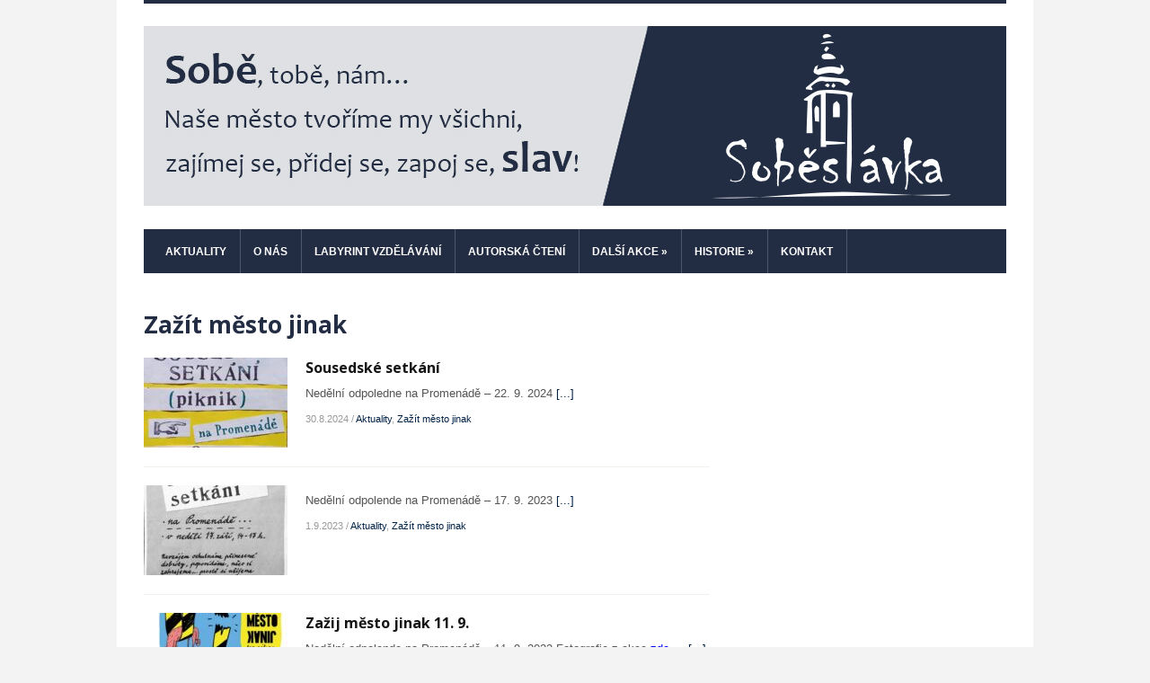

--- FILE ---
content_type: text/html; charset=UTF-8
request_url: http://sobeslavka.cz/kategorie/zazit-mesto-jinak/
body_size: 6219
content:
<!DOCTYPE html>
<html lang="cs-CZ" prefix="og: http://ogp.me/ns# fb: http://ogp.me/ns/fb#">
	<head>
		<meta charset="UTF-8" />
		<meta name="viewport" content="width=device-width, initial-scale=1.0" />
		<link rel="profile" href="http://gmpg.org/xfn/11" />
		<link rel="pingback" href="http://sobeslavka.cz/xmlrpc.php" />
		<!--[if lt IE 9]>
		<script src="http://sobeslavka.cz/wp-content/themes/lectura-lite/js/html5.js" type="text/javascript"></script>
		<![endif]-->
	<title>Zažít město jinak &#8211; Soběslávka</title>
<link rel='dns-prefetch' href='//fonts.googleapis.com' />
<link rel='dns-prefetch' href='//s.w.org' />
<link rel="alternate" type="application/rss+xml" title="Soběslávka &raquo; RSS zdroj" href="http://sobeslavka.cz/feed/" />
<link rel="alternate" type="application/rss+xml" title="Soběslávka &raquo; RSS komentářů" href="http://sobeslavka.cz/comments/feed/" />
<link rel="alternate" type="application/rss+xml" title="Soběslávka &raquo; RSS pro rubriku Zažít město jinak" href="http://sobeslavka.cz/kategorie/zazit-mesto-jinak/feed/" />
		<script type="text/javascript">
			window._wpemojiSettings = {"baseUrl":"https:\/\/s.w.org\/images\/core\/emoji\/11\/72x72\/","ext":".png","svgUrl":"https:\/\/s.w.org\/images\/core\/emoji\/11\/svg\/","svgExt":".svg","source":{"concatemoji":"http:\/\/sobeslavka.cz\/wp-includes\/js\/wp-emoji-release.min.js?ver=4.9.28"}};
			!function(e,a,t){var n,r,o,i=a.createElement("canvas"),p=i.getContext&&i.getContext("2d");function s(e,t){var a=String.fromCharCode;p.clearRect(0,0,i.width,i.height),p.fillText(a.apply(this,e),0,0);e=i.toDataURL();return p.clearRect(0,0,i.width,i.height),p.fillText(a.apply(this,t),0,0),e===i.toDataURL()}function c(e){var t=a.createElement("script");t.src=e,t.defer=t.type="text/javascript",a.getElementsByTagName("head")[0].appendChild(t)}for(o=Array("flag","emoji"),t.supports={everything:!0,everythingExceptFlag:!0},r=0;r<o.length;r++)t.supports[o[r]]=function(e){if(!p||!p.fillText)return!1;switch(p.textBaseline="top",p.font="600 32px Arial",e){case"flag":return s([55356,56826,55356,56819],[55356,56826,8203,55356,56819])?!1:!s([55356,57332,56128,56423,56128,56418,56128,56421,56128,56430,56128,56423,56128,56447],[55356,57332,8203,56128,56423,8203,56128,56418,8203,56128,56421,8203,56128,56430,8203,56128,56423,8203,56128,56447]);case"emoji":return!s([55358,56760,9792,65039],[55358,56760,8203,9792,65039])}return!1}(o[r]),t.supports.everything=t.supports.everything&&t.supports[o[r]],"flag"!==o[r]&&(t.supports.everythingExceptFlag=t.supports.everythingExceptFlag&&t.supports[o[r]]);t.supports.everythingExceptFlag=t.supports.everythingExceptFlag&&!t.supports.flag,t.DOMReady=!1,t.readyCallback=function(){t.DOMReady=!0},t.supports.everything||(n=function(){t.readyCallback()},a.addEventListener?(a.addEventListener("DOMContentLoaded",n,!1),e.addEventListener("load",n,!1)):(e.attachEvent("onload",n),a.attachEvent("onreadystatechange",function(){"complete"===a.readyState&&t.readyCallback()})),(n=t.source||{}).concatemoji?c(n.concatemoji):n.wpemoji&&n.twemoji&&(c(n.twemoji),c(n.wpemoji)))}(window,document,window._wpemojiSettings);
		</script>
		<style type="text/css">
img.wp-smiley,
img.emoji {
	display: inline !important;
	border: none !important;
	box-shadow: none !important;
	height: 1em !important;
	width: 1em !important;
	margin: 0 .07em !important;
	vertical-align: -0.1em !important;
	background: none !important;
	padding: 0 !important;
}
</style>
<link rel='stylesheet' id='ai1ec_style-css'  href='//sobeslavka.cz/wp-content/plugins/all-in-one-event-calendar/cache/14490093_ai1ec_parsed_css.css?ver=2.5.15' type='text/css' media='all' />
<link rel='stylesheet' id='pc_google_analytics-frontend-css'  href='http://sobeslavka.cz/wp-content/plugins/pc-google-analytics/assets/css/frontend.css?ver=1.0.0' type='text/css' media='all' />
<link rel='stylesheet' id='wp-polls-css'  href='http://sobeslavka.cz/wp-content/plugins/wp-polls/polls-css.css?ver=2.73.1' type='text/css' media='all' />
<style id='wp-polls-inline-css' type='text/css'>
.wp-polls .pollbar {
	margin: 1px;
	font-size: 6px;
	line-height: 8px;
	height: 8px;
	background-image: url('http://sobeslavka.cz/wp-content/plugins/wp-polls/images/default/pollbg.gif');
	border: 1px solid #c8c8c8;
}

</style>
<link rel='stylesheet' id='lectura_lite-style-css'  href='http://sobeslavka.cz/wp-content/themes/lectura-lite/style.css?ver=2015-08-01' type='text/css' media='all' />
<link rel='stylesheet' id='lectura_lite-webfonts-css'  href='//fonts.googleapis.com/css?family=Open+Sans%3A400%2C600%2C700&#038;ver=4.9.28' type='text/css' media='all' />
<link rel='stylesheet' id='simple-social-icons-font-css'  href='http://sobeslavka.cz/wp-content/plugins/simple-social-icons/css/style.css?ver=3.0.1' type='text/css' media='all' />
<script type='text/javascript' src='http://sobeslavka.cz/wp-includes/js/jquery/jquery.js?ver=1.12.4'></script>
<script type='text/javascript' src='http://sobeslavka.cz/wp-includes/js/jquery/jquery-migrate.min.js?ver=1.4.1'></script>
<script type='text/javascript' src='http://sobeslavka.cz/wp-content/plugins/pc-google-analytics/assets/js/frontend.min.js?ver=1.0.0'></script>
<script type='text/javascript' src='http://sobeslavka.cz/wp-content/themes/lectura-lite/js/superfish.js'></script>
<script type='text/javascript' src='http://sobeslavka.cz/wp-content/themes/lectura-lite/js/init.js'></script>
<script type='text/javascript' src='http://sobeslavka.cz/wp-content/themes/lectura-lite/js/jquery.flexslider.js'></script>
<script type='text/javascript' src='http://sobeslavka.cz/wp-content/plugins/simple-social-icons/svgxuse.js?ver=1.1.21'></script>
<link rel='https://api.w.org/' href='http://sobeslavka.cz/wp-json/' />
<link rel="EditURI" type="application/rsd+xml" title="RSD" href="http://sobeslavka.cz/xmlrpc.php?rsd" />
<link rel="wlwmanifest" type="application/wlwmanifest+xml" href="http://sobeslavka.cz/wp-includes/wlwmanifest.xml" /> 
<meta name="generator" content="WordPress 4.9.28" />
	<script>
		(function(i,s,o,g,r,a,m){i['GoogleAnalyticsObject']=r;i[r]=i[r]||function(){
		(i[r].q=i[r].q||[]).push(arguments)},i[r].l=1*new Date();a=s.createElement(o),
		m=s.getElementsByTagName(o)[0];a.async=1;a.src=g;m.parentNode.insertBefore(a,m)
		})(window,document,'script','//www.google-analytics.com/analytics.js','ga');
		
		ga('create', 'UA-86420346-1', 'auto');
		ga('send', 'pageview');
		
		</script>
<style type="text/css">a { color: #002247; } </style>
<!-- Dynamic Widgets by QURL - http://www.qurl.nl //-->
<link rel="icon" href="http://sobeslavka.cz/wp-content/uploads/2016/09/cropped-SOBESLAVKA_LOGO-32x32.png" sizes="32x32" />
<link rel="icon" href="http://sobeslavka.cz/wp-content/uploads/2016/09/cropped-SOBESLAVKA_LOGO-192x192.png" sizes="192x192" />
<link rel="apple-touch-icon-precomposed" href="http://sobeslavka.cz/wp-content/uploads/2016/09/cropped-SOBESLAVKA_LOGO-180x180.png" />
<meta name="msapplication-TileImage" content="http://sobeslavka.cz/wp-content/uploads/2016/09/cropped-SOBESLAVKA_LOGO-270x270.png" />

<!-- START - Open Graph for Facebook, Google+ and Twitter Card Tags 2.2.4.1 -->
 <!-- Facebook Open Graph -->
  <meta property="og:locale" content="cs_CZ"/>
  <meta property="og:site_name" content="Soběslávka"/>
  <meta property="og:title" content="Zažít město jinak"/>
  <meta property="og:url" content="http://sobeslavka.cz/kategorie/zazit-mesto-jinak/"/>
  <meta property="og:type" content="article"/>
  <meta property="og:description" content="Zažít město jinak"/>
  <meta property="article:publisher" content="https://www.facebook.com/sobeslavka/"/>
 <!-- Google+ / Schema.org -->
  <meta itemprop="name" content="Zažít město jinak"/>
  <meta itemprop="headline" content="Zažít město jinak"/>
  <meta itemprop="description" content="Zažít město jinak"/>
  <!--<meta itemprop="publisher" content="Soběslávka"/>--> <!-- To solve: The attribute publisher.itemtype has an invalid value -->
 <!-- Twitter Cards -->
  <meta name="twitter:title" content="Zažít město jinak"/>
  <meta name="twitter:url" content="http://sobeslavka.cz/kategorie/zazit-mesto-jinak/"/>
  <meta name="twitter:description" content="Zažít město jinak"/>
  <meta name="twitter:card" content="summary_large_image"/>
 <!-- SEO -->
 <!-- Misc. tags -->
 <!-- is_category -->
<!-- END - Open Graph for Facebook, Google+ and Twitter Card Tags 2.2.4.1 -->
	
</head>

<body class="archive category category-zazit-mesto-jinak category-23">

<div id="container">

	<div class="wrapper wrapper-main">
	
		<header role="banner">
		
			<div class="wrapper wrapper-header">
			
				<div id="logo">
										<a href="http://sobeslavka.cz/" title="">
						<img src="http://sobeslavka.cz/wp-content/uploads/2016/08/sobeslavka-web-horni-obrazek.jpg" alt="Soběslávka" class="logo-img" />
					</a>
									</div><!-- end #logo -->

								
				<div class="cleaner">&nbsp;</div>
				
			</div><!-- .wrapper .wrapper-header -->
		
			<div class="wrapper wrapper-menu">

				<nav id="menu-main">

					<a class="btn_menu" id="toggle-main" href="#"></a>

					<ul id="menu-main-menu" class="navbar-nav dropdown sf-menu clearfix"><li id="menu-item-90" class="menu-item menu-item-type-custom menu-item-object-custom menu-item-home menu-item-90"><a href="http://sobeslavka.cz/">Aktuality</a></li>
<li id="menu-item-23" class="menu-item menu-item-type-post_type menu-item-object-page menu-item-23"><a href="http://sobeslavka.cz/kdo-jsme/">O  nás</a></li>
<li id="menu-item-2266" class="menu-item menu-item-type-post_type menu-item-object-page menu-item-2266"><a href="http://sobeslavka.cz/labyrint-vzdelavani/">Labyrint vzdělávání</a></li>
<li id="menu-item-1862" class="menu-item menu-item-type-taxonomy menu-item-object-category menu-item-1862"><a href="http://sobeslavka.cz/kategorie/vino-et-verbum/">Autorská čtení</a></li>
<li id="menu-item-2264" class="menu-item menu-item-type-custom menu-item-object-custom current-menu-ancestor current-menu-parent menu-item-has-children menu-item-2264"><a href="#">Další akce</a>
<ul class="sub-menu">
	<li id="menu-item-2459" class="menu-item menu-item-type-taxonomy menu-item-object-category menu-item-2459"><a href="http://sobeslavka.cz/kategorie/http-sobeslavka-cz-kategorie-filmovyklub/">Filmový klub</a></li>
	<li id="menu-item-2265" class="menu-item menu-item-type-taxonomy menu-item-object-category menu-item-2265"><a href="http://sobeslavka.cz/kategorie/aktuality/vystavy/">Výstavy</a></li>
	<li id="menu-item-1863" class="menu-item menu-item-type-taxonomy menu-item-object-category current-menu-item menu-item-1863"><a href="http://sobeslavka.cz/kategorie/zazit-mesto-jinak/">Zažít město jinak</a></li>
</ul>
</li>
<li id="menu-item-2263" class="menu-item menu-item-type-custom menu-item-object-custom menu-item-has-children menu-item-2263"><a href="#">Historie</a>
<ul class="sub-menu">
	<li id="menu-item-1861" class="menu-item menu-item-type-taxonomy menu-item-object-category menu-item-1861"><a href="http://sobeslavka.cz/kategorie/graffiteko/">GraffitEko</a></li>
	<li id="menu-item-1471" class="menu-item menu-item-type-post_type menu-item-object-page menu-item-1471"><a href="http://sobeslavka.cz/sobeslav-nas-bavi/">Soběslav nás baví</a></li>
</ul>
</li>
<li id="menu-item-29" class="menu-item menu-item-type-post_type menu-item-object-page menu-item-29"><a href="http://sobeslavka.cz/kontakt/">Kontakt</a></li>
</ul>
				</nav><!-- #menu-main -->

			</div><!-- .wrapper .wrapper-menu -->
		
		</header>
<div id="content" class="clearfix">
	
	<div class="wrapper wrapper-content-main">
	
		<div class="academia-column academia-column-main academia-column-marginright">

			<div class="post-meta-single">
				<h1 class="title title-l title-post-single">Zažít město jinak</h1>
			</div><!-- end .post-meta-single -->

			
			<ul class="academia-posts-archive academia-loop-posts">
	
	
	
	<li class="academia-post academia-loop-post post-2443 post type-post status-publish format-standard hentry category-aktuality category-zazit-mesto-jinak">

		<div class="post-cover"><a href="http://sobeslavka.cz/sousedske-setkani/" title="Sousedské setkání"><img src="http://sobeslavka.cz/wp-content/uploads/2024/09/460197404_548017787732090_7230497792550605445_n-160x100.jpg" alt="Sousedské setkání" class="landscape thumbnail lectura_lite-thumb-loop-main" width="160" height="100" itemprop="image" /></a></div><!-- .post-cover -->		
		<div class="post-content">
			<h2 class="title-ms title-post"><a href="http://sobeslavka.cz/sousedske-setkani/" title="Permalink to Sousedské setkání">Sousedské setkání</a></h2>
			<p class="post-excerpt">Nedělní odpoledne na Promenádě – 22. 9. 2024 <a href="http://sobeslavka.cz/sousedske-setkani/" class="read-more">[...]</a></p>
			<p class="post-meta"><time datetime="2024-08-30T12:12:00+00:00" pubdate>30.8.2024</time> / <span class="category"><a href="http://sobeslavka.cz/kategorie/aktuality/" rel="category tag">Aktuality</a>, <a href="http://sobeslavka.cz/kategorie/zazit-mesto-jinak/" rel="category tag">Zažít město jinak</a></span></p>
		</div><!-- end .post-content -->

		<div class="cleaner">&nbsp;</div>
		
	</li><!-- end .academia-post -->
	
	
	
	<li class="academia-post academia-loop-post post-2424 post type-post status-publish format-standard hentry category-aktuality category-zazit-mesto-jinak">

		<div class="post-cover"><a href="http://sobeslavka.cz/2424-2/" title=""><img src="http://sobeslavka.cz/wp-content/uploads/2024/04/374242783_327793896421148_2531559187205193857_n-160x100.jpg" alt="" class="landscape thumbnail lectura_lite-thumb-loop-main" width="160" height="100" itemprop="image" /></a></div><!-- .post-cover -->		
		<div class="post-content">
			<h2 class="title-ms title-post"><a href="http://sobeslavka.cz/2424-2/" title="Permalink to "></a></h2>
			<p class="post-excerpt">Nedělní odpolende na Promenádě – 17. 9. 2023 <a href="http://sobeslavka.cz/2424-2/" class="read-more">[...]</a></p>
			<p class="post-meta"><time datetime="2023-09-01T18:18:15+00:00" pubdate>1.9.2023</time> / <span class="category"><a href="http://sobeslavka.cz/kategorie/aktuality/" rel="category tag">Aktuality</a>, <a href="http://sobeslavka.cz/kategorie/zazit-mesto-jinak/" rel="category tag">Zažít město jinak</a></span></p>
		</div><!-- end .post-content -->

		<div class="cleaner">&nbsp;</div>
		
	</li><!-- end .academia-post -->
	
	
	
	<li class="academia-post academia-loop-post post-2308 post type-post status-publish format-standard hentry category-aktuality category-zazit-mesto-jinak">

		<div class="post-cover"><a href="http://sobeslavka.cz/zazij-mesto-jinak-11-9/" title="Zažij město jinak 11. 9."><img src="http://sobeslavka.cz/wp-content/uploads/2022/08/Captura-de-pantalla-2022-08-02-142406-160x100.jpg" alt="Zažij město jinak 11. 9." class="landscape thumbnail lectura_lite-thumb-loop-main" width="160" height="100" itemprop="image" /></a></div><!-- .post-cover -->		
		<div class="post-content">
			<h2 class="title-ms title-post"><a href="http://sobeslavka.cz/zazij-mesto-jinak-11-9/" title="Permalink to Zažij město jinak 11. 9.">Zažij město jinak 11. 9.</a></h2>
			<p class="post-excerpt">Nedělní odpolende na Promenádě &#8211; 11. 9. 2022
Fotografie z akce <a style="color: #0000ff;" href="http://sobeslavka.cz/foto-zmj-2022/">zde →</a> <a href="http://sobeslavka.cz/zazij-mesto-jinak-11-9/" class="read-more">[...]</a></p>
			<p class="post-meta"><time datetime="2022-08-02T14:24:55+00:00" pubdate>2.8.2022</time> / <span class="category"><a href="http://sobeslavka.cz/kategorie/aktuality/" rel="category tag">Aktuality</a>, <a href="http://sobeslavka.cz/kategorie/zazit-mesto-jinak/" rel="category tag">Zažít město jinak</a></span></p>
		</div><!-- end .post-content -->

		<div class="cleaner">&nbsp;</div>
		
	</li><!-- end .academia-post -->
	
	
	
	<li class="academia-post academia-loop-post post-1921 post type-post status-publish format-standard has-post-thumbnail hentry category-zazit-mesto-jinak">

		<div class="post-cover"><a href="http://sobeslavka.cz/jak-se-zrodily-pikniky-na-promenade-rozhovor-s-manzely-zakovymi/" title="Jak se zrodily Pikniky na Promenádě - rozhovor s manžely Žákovými"><img src="http://sobeslavka.cz/wp-content/uploads/2019/09/piknik-4-160x100.jpg" alt="Jak se zrodily Pikniky na Promenádě - rozhovor s manžely Žákovými" class="landscape thumbnail lectura_lite-thumb-loop-main" width="160" height="100" itemprop="image" /></a></div><!-- .post-cover -->		
		<div class="post-content">
			<h2 class="title-ms title-post"><a href="http://sobeslavka.cz/jak-se-zrodily-pikniky-na-promenade-rozhovor-s-manzely-zakovymi/" title="Permalink to Jak se zrodily Pikniky na Promenádě &#8211; rozhovor s manžely Žákovými">Jak se zrodily Pikniky na Promenádě &#8211; rozhovor s manžely Žákovými</a></h2>
			<p class="post-excerpt">O tom, jak se začala psát historie Pikniků na Promenádě a jak jde Zažít jinak Soběslav, se dočtete v <a href="https://zazitmestojinak.cz/15339/mame-radost-kdyz-lide-prijdou-kvuli-sobe-navzajem-rikaji-manzele-zakovi?fbclid=IwAR1zJ_cz-ROgXbJUdBCM4C8PHmj8YQfSWTeKsKeddRq-VCpsChDSQphwDss">rozhovoru s Radkem a Barborou</a>.
&nbsp;
<a href="https://zazitmestojinak.cz/15339/mame-radost-kdyz-lide-prijdou-kvuli-sobe-navzajem-rikaji-manzele-zakovi">Máme radost, když lidé přijdou kvůli sobě navzájem, říkají manželé Žákovi ze Soběslavi</a>


&nbsp; <a href="http://sobeslavka.cz/jak-se-zrodily-pikniky-na-promenade-rozhovor-s-manzely-zakovymi/" class="read-more">[...]</a></p>
			<p class="post-meta"><time datetime="2019-09-05T15:01:45+00:00" pubdate>5.9.2019</time> / <span class="category"><a href="http://sobeslavka.cz/kategorie/zazit-mesto-jinak/" rel="category tag">Zažít město jinak</a></span></p>
		</div><!-- end .post-content -->

		<div class="cleaner">&nbsp;</div>
		
	</li><!-- end .academia-post -->
	
	
	
	<li class="academia-post academia-loop-post post-1887 post type-post status-publish format-standard has-post-thumbnail hentry category-aktuality category-zazit-mesto-jinak">

		<div class="post-cover"><a href="http://sobeslavka.cz/piknik-na-promenade-zazit-mesto-jinak-podruhe-v-sobeslavi/" title="Piknik na Promenádě | “Zažít město jinak” podruhé v Soběslavi"><img src="http://sobeslavka.cz/wp-content/uploads/2019/08/zmj-sobeslav-2019-fb-160x100.jpg" alt="Piknik na Promenádě | “Zažít město jinak” podruhé v Soběslavi" class="landscape thumbnail lectura_lite-thumb-loop-main" width="160" height="100" itemprop="image" /></a></div><!-- .post-cover -->		
		<div class="post-content">
			<h2 class="title-ms title-post"><a href="http://sobeslavka.cz/piknik-na-promenade-zazit-mesto-jinak-podruhe-v-sobeslavi/" title="Permalink to Piknik na Promenádě | “Zažít město jinak” podruhé v Soběslavi">Piknik na Promenádě | “Zažít město jinak” podruhé v Soběslavi</a></h2>
			<p class="post-excerpt">Piknik na Promenádě | “Zažít město jinak” podruhé v Soběslavi
Vzpomínáte na štrúdly a dýňový koláč loni na Promenádě? Září patří v mnohých městech Česka sousedským slavnostem. Jejich cílem je zažít město jinak. Nečekat na program připravený agenturou a profesionály, <a href="http://sobeslavka.cz/piknik-na-promenade-zazit-mesto-jinak-podruhe-v-sobeslavi/" class="read-more">[...]</a></p>
			<p class="post-meta"><time datetime="2019-08-16T10:38:42+00:00" pubdate>16.8.2019</time> / <span class="category"><a href="http://sobeslavka.cz/kategorie/aktuality/" rel="category tag">Aktuality</a>, <a href="http://sobeslavka.cz/kategorie/zazit-mesto-jinak/" rel="category tag">Zažít město jinak</a></span></p>
		</div><!-- end .post-content -->

		<div class="cleaner">&nbsp;</div>
		
	</li><!-- end .academia-post -->
	
		
</ul><!-- .academia-posts-archive .academia-loop-posts -->

			
			<div class="cleaner">&nbsp;</div>
		
		</div><!-- .academia-column .academia-column-main .academia-column-marginright -->
		
		<aside class="academia-column academia-column-aside academia-column-last">
		
			

<div class="cleaner">&nbsp;</div>			
			<div class="cleaner">&nbsp;</div>
		
		</aside><!-- .academia-column .academia-column-aside .academia-column-last -->
		
		<div class="cleaner">&nbsp;</div>
	
	</div><!-- .wrapper .wrapper-content-main -->

</div><!-- end #content -->

	</div><!-- .wrapper .wrapper-main -->
	
	<footer>
	
		
		<div id="footer-main">
		
			<div class="wrapper wrapper-footer">
			
				<div class="academia-column academia-column-1">
				
					<div class="widget simple-social-icons" id="simple-social-icons-3"><p class="title-widget">Sledujte nás | napište nám</p><ul class="alignleft"><li class="ssi-email"><a href="mailto:&#115;&#111;&#098;&#101;sl&#097;v&#107;&#097;&#064;&#115;ob&#101;&#115;&#108;av&#107;&#097;&#046;cz" ><svg role="img" class="social-email" aria-labelledby="social-email-3"><title id="social-email-3">Email</title><use xlink:href="http://sobeslavka.cz/wp-content/plugins/simple-social-icons/symbol-defs.svg#social-email"></use></svg></a></li><li class="ssi-facebook"><a href="https://www.facebook.com/sobeslavka" target="_blank" rel="noopener noreferrer"><svg role="img" class="social-facebook" aria-labelledby="social-facebook-3"><title id="social-facebook-3">Facebook</title><use xlink:href="http://sobeslavka.cz/wp-content/plugins/simple-social-icons/symbol-defs.svg#social-facebook"></use></svg></a></li><li class="ssi-instagram"><a href="https://www.instagram.com/sobeslavka/" target="_blank" rel="noopener noreferrer"><svg role="img" class="social-instagram" aria-labelledby="social-instagram-3"><title id="social-instagram-3">Instagram</title><use xlink:href="http://sobeslavka.cz/wp-content/plugins/simple-social-icons/symbol-defs.svg#social-instagram"></use></svg></a></li></ul><div class="cleaner">&nbsp;</div></div>					
					<div class="cleaner">&nbsp;</div>
				
				</div><!-- .academia-column .academia-column-1 -->
	
				<div class="academia-column academia-column-2">
				
					 					
					<div class="cleaner">&nbsp;</div>
				
				</div><!-- .academia-column .academia-column-1 -->
	
				<div class="academia-column academia-column-3">
				
					 					
					<div class="cleaner">&nbsp;</div>
				
				</div><!-- .academia-column .academia-column-1 -->
			
				<div class="cleaner">&nbsp;</div>
			
			</div><!-- .wrapper .wrapper-footer -->
		
		</div><!-- #footer-main -->
		
		
		<div id="footer-copy">
		
			<div class="wrapper wrapper-footer-copy">
				
				<p class="academia-credit">Theme by <a href="http://www.academiathemes.com" target="_blank">AcademiaThemes</a></p>
								<p class="copy">Copyright &copy; 2026 Soběslávka. All Rights Reserved</p>
	
				<div class="cleaner">&nbsp;</div>
			
			</div><!-- .wrapper .wrapper-footer-copy -->
		
		</div><!-- #footer-copy -->

	</footer>

</div><!-- end #container -->

<style type="text/css" media="screen"> #simple-social-icons-3 ul li a, #simple-social-icons-3 ul li a:hover, #simple-social-icons-3 ul li a:focus { background-color: #ffffff !important; border-radius: 3px; color: #0b0056 !important; border: 0px #ffffff solid !important; font-size: 25px; padding: 13px; }  #simple-social-icons-3 ul li a:hover, #simple-social-icons-3 ul li a:focus { background-color: #666666 !important; border-color: #ffffff !important; color: #ffffff !important; }  #simple-social-icons-3 ul li a:focus { outline: 1px dotted #666666 !important; }</style><script type='text/javascript'>
/* <![CDATA[ */
var pollsL10n = {"ajax_url":"http:\/\/sobeslavka.cz\/wp-admin\/admin-ajax.php","text_wait":"Va\u0161 po\u017eadavek je pr\u00e1v\u011b vykon\u00e1v\u00e1n. \u010cekejte...","text_valid":"Vyberte platnou odpov\u011b\u010f.","text_multiple":"Maxim\u00e1ln\u00ed po\u010det povolen\u00fdch mo\u017enost\u00ed:","show_loading":"1","show_fading":"1"};
/* ]]> */
</script>
<script type='text/javascript' src='http://sobeslavka.cz/wp-content/plugins/wp-polls/polls-js.js?ver=2.73.1'></script>
<script type='text/javascript' src='http://sobeslavka.cz/wp-includes/js/wp-embed.min.js?ver=4.9.28'></script>
</body>
</html>

--- FILE ---
content_type: text/css
request_url: http://sobeslavka.cz/wp-content/themes/lectura-lite/style.css?ver=2015-08-01
body_size: 8862
content:
/*********************************************************************************************

Theme Name: Lectura Lite
Theme URI: http://www.academiathemes.com/themes/lectura-lite/
Description: Lectura Lite is a simplified and free version of the Lectura WordPress Education Theme developed for schools, universities, kindergartens, organizations, companies, etc.
Author: AcademiaThemes.com
Author URI: http://www.academiathemes.com/
Version: 1.0.3
License: GNU General Public License v2.0
License URI: http://www.gnu.org/licenses/gpl-2.0.html
Tags: red, white, light, two-columns, right-sidebar, fixed-layout, responsive-layout, custom-background, custom-menu, featured-images, theme-options, threaded-comments, translation-ready
Text Domain: lectura_lite

Lectura Lite WordPress theme, Copyright (C) 2015 AcademiaThemes.com
Lectura Lite WordPress theme is licensed under the GPL.

**********************************************************************************************

0.  CSS Reset  -------------------------  All Theme Files
1.  Page Structure: Common elements  ---  All Theme Files
2.  Page Structure: Header -------------  header.php
3.  Navigation  ------------------------  header.php
4.  Page Structure: Main Content  ------  
5.  Content Blocks ---------------------  
6.  Single Post / Page -----------------  single.php, page.php
7.  Comments Styling  ------------------  comments.php
8.  Page Structure: Footer  ------------  footer.php
9.  Misc  ------------------------------
10. Buttons, Forms  --------------------
11. Slideshow  -------------------------
12. Media Queries  ---------------------

**********************************************************************************************/


/********************************************************************************************* 

0. CSS Reset  -------------------------  All Theme Files

*********************************************************************************************/

article, aside, details, figcaption, figure, footer, header, hgroup, nav, section { display: block; }
html { font-size: 100%; overflow-y: scroll; -webkit-tap-highlight-color: rgba(0, 0, 0, 0); -webkit-text-size-adjust: 100%; -ms-text-size-adjust: 100%; }
b, strong { font-weight: bold; }
pre, code, kbd, samp { font-family: monospace, monospace; _font-family: 'courier new', monospace; font-size: 1em; }
pre, code { white-space: pre; white-space: pre-wrap; word-wrap: break-word; }
small { font-size: 85%; }
ul, ol { margin: 0; padding: 0; list-style-position: inside; }
ul li {list-style-type: none; }
ul ul, ol ol, ul ol, ol ul { margin: 0; }
nav ul, nav ol, 
img { border: 0; -ms-interpolation-mode: bicubic; vertical-align: middle; }
svg:not(:root) { overflow: hidden; }
figure, form, blockquote { margin: 0; }
fieldset { border: 0; margin: 0; padding: 0; }
legend { border: 0; *margin-left: -7px; padding: 0; }
label { cursor: pointer; }
button, input, select, textarea { font-size: 100%; margin: 0; vertical-align: baseline; *vertical-align: middle; }
button, input { line-height: normal; *overflow: visible; }
table button, table input { *overflow: auto; }
button, input[type=button], input[type=reset], input[type=submit] { cursor: pointer; -webkit-appearance: button; }
input[type=checkbox], input[type=radio] { box-sizing: border-box; }
input[type=search] { -webkit-appearance: textfield; -moz-box-sizing: content-box; -webkit-box-sizing: content-box; box-sizing: content-box; }
input[type="search"]::-webkit-search-decoration { -webkit-appearance: none; }
button::-moz-focus-inner, input::-moz-focus-inner { border: 0; padding: 0; }
textarea { overflow: auto; vertical-align: top; resize: vertical; }
input:valid, textarea:valid {  }
input:invalid, textarea:invalid { background-color: #f0dddd; }
table { border-collapse: collapse; border-spacing: 0; }
th { text-align: left; }
tr, th, td { padding-right: 1.625em; border-bottom: 1px solid #EAE7DE; }
td { vertical-align: top; }
p {	margin: 0 0 1em; }

/* Smart clearfix */
.clearfix:before,
.clearfix:after {
    content: " ";
    display: table;
}
.clearfix:after {
    clear: both;
}
/* For IE 6/7 only */
.clearfix {
    *zoom: 1;
}

/********************************************************************************************* 

1. Page Structure: Common layout elements

*********************************************************************************************/

a { color: #26bcd7; text-decoration:none; -webkit-transition-duration: 0.2s; -moz-transition-duration: 0.2s; transition-duration: 0.2s; }
a:hover,
a:focus { color: #d8ae6e; }
a:hover, a:active { outline: none; }
a:focus { outline: thin dotted; }

body {
	background-color: #f3f3f3;
	color: #555;
	font-family: Arial, Tahoma, sans-serif;
	font-size: 62.5%;
	line-height: 1.4em;
	text-align: center;
	margin: 0;
	padding: 0;
}

h1,h2,h3,h4,h5,h6 {
	color: #222c43;
	font-family: 'Open Sans', Arial, Tahoma, sans-serif;
	font-weight: 700;
	margin: 0;
	padding: 0;
}

h1 {
	font-weight: 700;
}

h1 a, h2 a, h3 a, h4 a, h5 a, h6 a {
	color: #151515;
}

h1 a:hover, h2 a:hover, h3 a:hover, h4 a:hover, h5 a:hover, h6 a:hover,
h1 a:focus, h2 a:focus, h3 a:focus, h4 a:focus, h5 a:focus, h6 a:focus {
	color: #cc3333;
}

#container {
	font-size: 12px;
	line-height: 1.4em;
	padding: 0;
	text-align: center;
	width: 100%;
}

.wrapper {
	margin: 0 auto;
	padding: 0; 
	text-align: left;
	width: 960px;
}

.wrapper-main {
	background-color: #fff;
	padding-right: 30px;
	padding-left: 30px;
}

.wrapper-center {
	text-align: center;
}

div.cleaner,
div.divider {
	margin:0;
	clear: both; 
	font-size:1px; 
	height: 1px;  
	line-height: 1px; 
}

div.divider {
	border-top: solid 1px #eee;
	margin: 20px 0;
}

div.divider-blank {
	border: 0;
	margin: 20px 0;
}

div.divider-notop {
	margin-top: 0;
}

.title-xl {
	font-size: 34px;
	line-height: 46px;
}

.title-l {
	font-size: 26px;
	line-height: 34px;
}

.title-m {
	font-size: 18px;
	line-height: 25px;
}

.title-ms {
	font-size: 16px;
	line-height: 23px;
}

.title-s {
	font-size: 14px;
	line-height: 24px;
}

.title-xs {
	font-size: 13px;
	line-height: 22px;
}

.title-center {
	text-align: center;
}

.title-normal {
	font-weight: normal;
}

.title-caps {
	font-weight: normal;
	text-transform: uppercase;
}

.title-nomargintop {
	margin-top: 0;
}

.title-nomarginbot {
	margin-bottom: 0;
}

.title-marginbot {
	margin-bottom: 30px;
}

#content .title-widget {
	background-color: #fff;
	border: solid 1px #e3e3e3;
	color: #151515;
	display: block;
	font-weight: 600;
	margin: 0 0 15px;
	padding: 10px 20px;
}

#content .title-widget-blue {
	background-color: #222c43;
	border-color: #222c43;
	color: #fff;
}

#content .title-widget-gold {
	background-color: #bc883a;
	border-color: #bc883a;
	color: #fff;
}

#content .title-widget-grey {
	background-color: #e3e3e3;
	border-color: #e3e3e3;
	color: #151515;
}

#content .title-widget-red {
	background-color: #bc3a3a;
	border-color: #bc3a3a;
	color: #fff;
}

.title-widget-gold a,
.title-widget-red a,
.title-widget-blue a {
	color: #fff;
}

.title-widget-gold a:hover,
.title-widget-red a:hover,
.title-widget-blue a:hover,
.title-widget-gold a:focus,
.title-widget-red a:focus,
.title-widget-blue a:focus {
	color: #d8ae6e;
}

/********************************************************************************************* 

2. Page Structure: Header

*********************************************************************************************/

header {
	border-top: solid 4px #222c43;
	padding: 0;
	position: relative;
}

.wrapper-header {
	padding-top: 25px;
	padding-bottom: 25px;
}

header a {
	color: #222c43;
}

header a:hover,
header a:focus {
	color: #151515;
	text-decoration: underline;
}

#logo {
	display: inline;
	float: left;
	margin: 0;
}

#logo .logo-img {
	height: auto;
	max-width: 100%;
	width: 100%;
}

#logo .logo-title {
	display: inline-block;
	font-family: "Open Sans", Arial, Tahoma, sans-serif;
	font-size: 36px;
	font-weight: 700;
	margin: 20px 0 20px;
}

#logo .logo-tagline {
	color: #777;
	font-size: 14px;
	margin: 0;
}

#logo a {
	color: #222c43;
}

#logo a:hover,
#logo a:focus {
	color: #151515;
	text-decoration: none;
}

/* The menu to the right of the logo */

#useful-menu {
	display: inline;
	float: right;
	font-size: 11px;
	margin: 0 20px 20px 0;
	position: relative;
	z-index: 2;
}

#useful-menu .useful-menu li {
	display: inline;
	float: left;
	margin: 0 0 0 15px;
} 

#useful-menu a {
	color: #d8ae6e;
}

#useful-menu .current-menu-item a,
#useful-menu a:hover,
#useful-menu a:focus {
	color: #222c43;
}

/********************************************************************************************* 

3. Navigation

*********************************************************************************************/

/* Main Menu */

#menu-main {
	background: #222c43;
	color: #fff;
	padding: 0 10px;
	position: relative;
	z-index: 3;
}

#menu-main-menu {
	text-align: center;
}

.sf-menu, .sf-menu * { margin: 0; padding: 0; list-style: none; }
.sf-menu li { position: relative }
.sf-menu ul { position: absolute; display: none; top: 100%; left: 0; z-index: 99; }
.sf-menu > li { 
	border-right: solid 1px #4e5669;
	display: inline;
	float: left;
	font-size: 12px;
	font-weight: 700;
	margin: 0;
	position: relative;
	text-transform: uppercase;
}
.sf-menu li:hover > ul, .sf-menu li.sfHover > ul { display: block }
.sf-menu a { display: block; padding: 10px; position: relative; }
.sf-menu ul ul { top: 0; left: 100%; }
.sf-arrows .sf-with-ul:after { content: "\f347"; display: inline-block; -webkit-font-smoothing: antialiased; font: normal 12px/16px 'dashicons'; vertical-align: top; margin: 4px 0px 0 6px; }
.sf-arrows ul .sf-with-ul:after { content: "\f345"; display: inline-block; -webkit-font-smoothing: antialiased; font: normal 12px/22px 'dashicons'; float: right; vertical-align: top; margin: 2px 0 0 4px; }
.sf-arrows ul li > .sf-with-ul:focus:after, .sf-arrows ul li:hover > .sf-with-ul:after, .sf-arrows ul .sfHover > .sf-with-ul:after { border-left-color: white }

.navbar-nav { position: relative; z-index: 100; text-align: center; }
.navbar-nav > li:first-child { margin-left: 0; }
.navbar-nav > li:last-child { margin-right: 0 }

.navbar-nav ul { background: #fff; border: 1px solid #ccc; border-radius: 3px; margin: 0; padding: 5px 10px; left: 1%; width: 200px; text-align: left; 
	-webkit-box-shadow: 0px 0px 5px 1px rgba(0,0,0,0.15);
	-moz-box-shadow: 0px 0px 5px 1px rgba(0,0,0,0.15);
	box-shadow: 0px 0px 5px 1px rgba(0,0,0,0.15);
}
.navbar-nav ul a { border-bottom: solid 1px #eee; line-height: 1.5em; margin: 3px 0; padding: 8px 0; text-transform: none; }
.navbar-nav ul li:first-child a { padding-top: 0; }
.navbar-nav ul li:last-child a { border-bottom-width: 0; padding-bottom: 0; }
.navbar-nav ul ul { right: 100%; margin-top: 0px; }

#menu-main .btn_menu {
	display: none;
}

#menu-main .academia-notice {
	color: #dbc19d;
	margin: 0;
}

#menu-main .academia-notice a {
	text-decoration: underline;
}

#menu-main a {
	color: #fff;
	display: inline-block;
	padding: 17px 15px 16px 14px;
	text-decoration: none;
}

#menu-main a:hover,
#menu-main a:focus,
#menu-main .current-menu-item a {
	border-bottom-color: #999;
	color: #dbc19d;
}

#menu-main .current-menu-item > a {
	font-weight: bold;
}

#menu-main .sub-menu a {
	color: #555;
	display: block;
	padding: 12px 10px 11px 10px;
	text-decoration: none;
}

#menu-main .sub-menu a:hover {
	color: #6f000d;
}

/********************************************************************************************* 

4. Page Structure: Main Content

*********************************************************************************************/

#content {
	margin-top: 30px;
}

.wrapper-content-main {
	padding-bottom: 50px;
}

.home .wrapper-content-main {
	padding-bottom: 50px;
}

#content .academia-column {
	display: inline;
	float: left;
}

#content .wrapper-reversed .academia-column {
	float: right;
}

#content .academia-column-half {
	width: 48.4375%;
}

#content .academia-column-main {
	width: 65.625%;
}

#content .academia-column-aside {
	width: 31.25%;
}

#content .academia-column-full {
	display: block;
	float: none;
	width: 100%;
}

#content .academia-column-marginright {
	margin-right: 3.125%;
}

#content .academia-column-marginleft {
	margin-left: 3.125%;
}

#content .academia-column-last {
	margin-right: 0;
}

/********************************************************************************************* 

5. Content Blocks

*********************************************************************************************/

.widget {
	font-family: 'Open Sans', Arial, Tahoma, sans-serif;
	font-size: 14px;
	line-height: 22px;
	margin-bottom: 30px;
}

.academia-call-to-action {
	margin-bottom: 0;
}

.post-cover img {
	height: auto;
	max-width: 100%;
}

.post-cover iframe {
	max-width: 100%;
}

/* Featured Pages */

.academia-featured-page {
	display: inline;
	float: left;
	margin-right: 3.125%;
	width: 31.25%;
}

.academia-featured-page-3 {
	margin-right: 0;
}

.academia-featured-page .post-content {
	padding: 0 10px;
}

.academia-featured-page .post-cover {
	margin-bottom: 20px;
}

.academia-featured-page .title-post {
	margin-bottom: 10px;
}

.academia-featured-page .read-more-span {
	margin-top: 10px;
}

/* Featured Posts Widget */

.academia-featured-post {
	margin-bottom: 30px;
}

.academia-featured-post:last-child {
	margin-bottom: 0;
}

.academia-featured-post .post-cover {
	line-height: 1px;
	margin-bottom: 15px;
}

.academia-featured-post .title-post {
	margin-bottom: 10px;
}

.academia-featured-post .post-meta {
	font-size: 12px;
}

.academia-simple-post .post-content {
	font-size: 13px;
	line-height: 22px;
}

/* Post Loops */

.post-excerpt {
	margin: 0;
}

.post-cover .thumbnail {
	max-width: 100%;
	height: auto;
}

.academia-loop-post .post-cover {
	display: inline;
	float: left;
	margin-right: 3.1746%;
	width: 25.3968%;
}

.academia-post .post-cover,
.recent-posts .academia-post .post-cover {
	display: inline;
	float: left;
	width: auto;
}

aside .academia-posts-widget .post-cover {
	margin-right: 5%;
}

.academia-column-half .academia-posts-widget .post-cover {
	margin-right: 4.301%;
}

.academia-loop-post .title-post {
	margin-bottom: 15px;
}

.recent-posts .post-content,
.academia-loop-post .post-content {
	font-size: 13px;
	line-height: 21px;
	overflow: hidden;
}

.academia-post {
	border-bottom: solid 1px #f3f0ec;
}

.academia-posts-archive .academia-post {
	margin: 0 0 20px;
	padding-bottom: 20px;
}

.academia-posts-archive .academia-post:last-child {
	border-bottom-width: 0;
	margin-bottom: 0;
	padding-bottom: 0;
}

.academia-post .title-post {
	margin-bottom: 6px;
}

.post-meta {
	color: #999;
	font-size: 11px;
	margin: 8px 0 0;
}

.academia-column-double .post-cover {
	width: 26.0869%;
}

.academia-column-narrow .post-cover {
	width: 22.7272%;
}

/* Custom Menu Widget */

#content .academia-related-pages,
#content .widget_nav_menu .menu {
	background-color: #f4f4f4;
	border-bottom: solid 1px #e4e4e4;
	padding: 0;
}

#content .academia-related-page,
#content .widget_nav_menu .menu-item {
	border-bottom: solid 1px #fff;
	font-size: 13px;
	line-height: 22px;
	margin: 0;
	padding: 7px 20px;
}

#content .menu-item a {
	color: #555;
}

#content .widget_nav_menu .current-menu-item,
#content .academia-related-pages .current-menu-item {
	background-color: #e3e3e3;
}

#content .current-menu-item a,
#content .widget_nav_menu a:hover,
#content .widget_nav_menu a:focus {
	color: #bc3a3a;
}


/********************************************************************************************* 

6. Single: Post/Page Styling

*********************************************************************************************/

.title-post-single {
    margin: 10px 0 20px;
}

.post-single {
	font-size: 15px;  
	line-height: 1.75em; 
}

.post-meta .divider {
	border-top-color: #eee;
}

.post-meta-single .divider {
	margin: 10px 0;
}

.post-meta-single .post-meta {
	margin-top: 10px;
	margin-bottom: 20px;
}

.post-meta-single .post-meta time {
	background-color: #f1f1f1;
	color: #151515;
	display: inline-block;
	font-weight: 700;
	margin: 0 5px 0 0;
	padding: 7px 12px;
}

.post-meta-single .post-meta a {
	color: #151515;
}

.post-meta-single .post-meta a:hover,
.post-meta-single .post-meta a:focus {
	color: #26bcd7;
}

.post-meta p.postmeta,
.academia-breadcrumbs .crumbs {
	color: #999;
	font-size: 12px;
}

.academia-breadcrumbs .crumbs {
	margin-bottom: 20px;
}

.post-single h2, 
.post-single h3, 
.post-single h4, 
.post-single h5, 
.post-single h6 {
	font-weight: bold;
	margin: 12px 0 12px;
	line-height: 1.25em; 
}

.post-single h1 {
	font-size: 30px;
}

.post-single h2 {
	font-size: 24px;
}

.post-single h3 {
	font-size: 18px;
}

.post-single h4 {
	font-size: 13px;
}

.post-single h5 {
	font-size: 12px;
}

.post-single h6 {
	font-size: 12px;
}

.post-single p {
	margin-top: 0;
	margin-bottom: 1.5em; 
}

.category-description p {
	margin-top: 1em;
	margin-bottom: 0;
}

.post-single img {
	margin-bottom: 20px; 
}

.post-single .wp-caption,
.post-single img,
.post-single img.alignnone, 
.post-single img.aligncenter, 
.post-single img.alignleft, 
.post-single img.alignright {
	max-width: 100%;
	width:auto;
 	height:auto;
}

.post-single iframe {
	max-width: 100%;
}

.post-single textarea {
	max-width: 97%;
}

.post-single ul, 
.post-single ol {
	margin: 0 0 1em 1em; 
}
.post-single li ul, 
.post-single li ol {
	margin-bottom: 0; 
}
.post-single li {
	list-style-position: outside; 
	margin-left: 20px;
} 
.post-single ul > li {
	list-style-type: square;
}
.post-single ol > li {
	list-style-type: decimal; 
}
.post-single blockquote {
    border-left: solid 6px #ccc;
	font-size: 17px;
	line-height: 2em;
    padding: 0 20px;
    margin: 20px 0;
}
.post-single a {
	text-decoration: none; 
}
.post-single a:hover,
.post-single a:focus {
	cursor: pointer; 
	text-decoration: underline; 
}

/********************************************************************************************* 

7. Comments Styling

*********************************************************************************************/

#academia-comments {
	margin: 20px 0;
}

.commentlist .comment,
.commentlist .pingback,
.commentlist .trackback {
	border-bottom: solid 1px #e3e3e3;
	list-style-type: none;
	margin-bottom: 12px;
	padding-bottom: 12px;
}

.commentlist > .comment:last-child {
	border-bottom: 0;
	margin-bottom: 30px;
	padding-bottom: 0;
}

.commentlist .children {
	padding-left: 12.9032%;
}

.commentlist .avatar {
	background-color: #fff;
	border: solid 1px #eeeeee;
	padding: 4px;
	height: auto;
	width: 100%;
	max-width: 50px;
}

.commentlist .byuser .avatar {
	border-color: #ccc;
}

.commentlist .byuser .comment-author-name {
	color: #ef4832;
}

.commentlist .comment-author {
	display: inline;
	float: left;
	margin-right: 20px;
	width: 60px;
	text-align: center;
}

.commentlist .comment-author-name {
	color: #252525;
	display: inline-block;
	font-size: 14px;
	font-weight: bold;
	font-style: normal;
	line-height: 18px;
	margin-bottom: 12px;
}

.commentlist .comment-timestamp {
	color: #999;
	font-size: 12px;
	text-align: right;
}

.commentlist .comment-bullet {
	color: #ccc;
	font-size: 11px;
	margin: 0 2px;
}

.commentlist .comment-body {
	font-size: 13px;
	line-height: 1.8em;
	overflow: hidden;
	padding-top: 5px;
}

.commentlist .comment-edit-link {
	font-size: 11px;
}

.comment-body p {
	margin: 0 0 1.5em;
}

.comment-awaiting-moderation {
	color: #999;
	font-style: italic;
}

.commentlist .reply {
	margin-top: 10px;
	text-transform: lowercase;
}

.commentlist .comment-reply-link {
	font-size: 11px;
	padding: 4px 10px;
}

/* Comment Form */

#respond .academia-comment-label {
	color: #252525;
	display: block;
	font-size: 15px;
	font-weight: bold;
	margin: 0 0 8px;
}

#respond .academia-comment-input {
	border: solid 1px #ddd;
	font-family: Arial, Tahoma, sans-serif;
	font-size: 14px;
	line-height: 20px;
	padding: 5px;
	width: 70%;
	-webkit-border-radius: 2px; 
	-moz-border-radius: 2px;    
	border-radius: 2px; 
}

#respond .academia-comment-input:focus {
	background-color: #e1f2fa;
	border-color: #bdd8e5;
}

#respond .required_lab {
	color: #ef4832;
}

#respond .comment-form-p {
	margin: 0 0 15px;
}

#respond .form-submit {
	margin: 0;
}

#respond .comment-notes,
#respond .form-allowed-tags {
	display: none;
}

#respond #submit {
	margin-top: 10px;
}

/* Reply Form */

.comment #respond {
	margin-top: 30px;
}

#reply-title {
	font-size: 18px;
	margin: 0 0 20px;
}

#reply-title a {
	color: #1c97d4;
}

#reply-title a:hover,
#reply-title a:focus {
	color: #ef4832;
}

/********************************************************************************************* 

8. Page Structure: Footer

*********************************************************************************************/

footer {
	background-color: #222c43;
	color: #9ca7c2;
	margin: 0;
	padding: 40px 0 40px;
}

footer .widget {
	font-size: 13px;
	margin-bottom: 20px;
}

footer .widget li {
	line-height: 24px;
}

footer .academia-column {
	display: inline;
	float: left;
	margin-right: 3.125%; 
	width: 31.25%;
}

footer .academia-column-3 {
	margin-right: 0;
}

footer .title-widget {
	border-bottom: solid 1px #4e5669;
	color: #fff;
	font-weight: 700;
	padding-bottom: 10px;
	text-transform: uppercase;
}

#footer-main a {
	color: #fff;
}

#footer-main a:hover,
#footer-main a:focus {
	color: #d8ae6e;
}

#footer-copy {
	color: #79849f;
	font-size: 11px;
	margin: 0;
}

.wrapper-footer-copy {
	border-top: solid 1px #4e5669;
	padding-top: 30px;	
}

#footer-copy a {
	color: #79849f;
}

#footer-copy a:hover,
#footer-copy a:focus {
	color: #fff;
}

#footer-copy p {
	margin-bottom: 0;
}

footer .footer-logo {
	height: auto;
	margin-bottom: 20px;
	max-width: 100%
}

footer .academia-credit {
	display: inline;
	float: right;
	margin: 0 0 0 30px;
}

/********************************************************************************************* 

9. Misc

*********************************************************************************************/

#wpstats { display: none; }

/* Pagination */
div.navigation,
.custom-pagination { font-size: 14px; line-height: 24px; margin: 35px 0 15px; text-align: center; }
div.navigation p { margin: 0; }
div.navigation a { background-color: #f1f1f1; color: #777; padding: 9px 12px; }
div.navigation .current { background-color: #26bcd7; color: #fff; padding: 9px 12px; }
div.navigation a:hover {
	background: none;
	background-color: #26bcd7;
	color: #fff;
}

/* Custom Pagination on Blog template */

.custom-pagination span,
.custom-pagination a {
	display: inline-block;
	padding: 9px 12px;
}
.custom-pagination a {
	background-color: #f1f1f1;
	color: #777;
}
.custom-pagination a:hover {
	background-color: #0068b3;
	color: #fff;
}
.custom-pagination span.page-num {
	margin-right: 10px;
	padding: 0;
}
.custom-pagination span.dots {
	color: #0068b3;
	padding: 0;
}
.custom-pagination span.current {
	background-color: #0068b3;
	color: #fff;
}

.widget iframe {
	width: 100%;
}

#searchform label {
	display: none;
}

#s {
	background-color: #fff;
	border: solid 1px #ccc;
	display: inline-block;
	float: none;
	font-size: 13px;
	margin: 0 3px 10px 0;
	padding: 8px;
	width: 80%;
}

#searchsubmit {
	border: none;
	display: inline;
	float: left;
}

/* Begin Images */
.post-single .aligncenter {	display: block;	margin-left: auto;	margin-right: auto;	}
.post-single .alignright { margin: 0 0 5px 20px; display: inline; }
.post-single .alignleft { margin: 0 20px 5px 0;	display: inline; }
.alignright { float: right; }
.alignleft { float: left; }

/* Caption for images */
.post-single .wp-caption { background-color: #f3f3f3; border-bottom: solid 1px #e3e3e3; margin-bottom: 15px; padding: 0 0 15px; }
.post-single .wp-caption img { background:none; margin: 0 0 15px; border:0 none; max-width:100%; width: 100%; height:auto; }
.post-single .wp-caption-text, .gallery-caption { color:#777; font-size:11px; line-height: 1.4em; margin:0 10px; }
.post-single .wp-caption.aligncenter { margin:0 auto 15px; }

/* Text meant only for screen readers. */
.screen-reader-text {
	clip: rect(1px, 1px, 1px, 1px);
	position: absolute !important;
	height: 1px;
	width: 1px;
	overflow: hidden;
}

.screen-reader-text:focus {
	background-color: #f1f1f1;
	border-radius: 3px;
	box-shadow: 0 0 2px 2px rgba(0, 0, 0, 0.6);
	clip: auto !important;
	color: #21759b;
	display: block;
	font-size: 14px;
	font-size: 0.875rem;
	font-weight: bold;
	height: auto;
	left: 5px;
	line-height: normal;
	padding: 15px 23px 14px;
	text-decoration: none;
	top: 5px;
	width: auto;
	z-index: 100000; /* Above WP toolbar. */
}

/* [gallery] shortcode styling */
.post-single .gallery { margin: auto; text-align:center; clear:both; }
.post-single .gallery-icon {
	background-color: #fff;
	border: solid 1px #eeeeee;
	margin-bottom: 10px;
	padding: 4px;
}
.post-single .gallery .gallery-item {display: -moz-inline-stack; display: inline-block; vertical-align: top; zoom: 1; *display: inline; margin: 10px; width: 30%; }
.post-single .gallery img { width: 100%; height: auto; margin: 0; }
.post-single .gallery-caption { margin-left: 0; }

/* WordPress check fixes */

.sticky,
.bypostauthor {
	
}

/* Jetpack Styling */

.widget_contact_info .contact-map {
	margin-bottom: 15px;
}

/********************************************************************************************* 

10. Buttons, Forms

*********************************************************************************************/

.button,
input.button.gform_button,
#respond #submit,
#searchsubmit {
	display: inline-block;
	font-size: 14px;
	padding: 15px 25px;
	text-transform: uppercase;
	-webkit-border-radius: 1px;
	-moz-border-radius: 1px;
	border-radius: 1px;
}

.button-yellow {
	background-color: #e5bf49;
	background-repeat: repeat-x;
	background-image: -khtml-gradient(linear, left top, left bottom, from(#ebce5b), to(#e5bf49));
	background-image: -moz-linear-gradient(top, #ebce5b, #e5bf49);
	background-image: -ms-linear-gradient(top, #ebce5b, #e5bf49);
	background-image: -webkit-gradient(linear, left top, left bottom, color-stop(0%, #ebce5b), color-stop(100%, #e5bf49));
	background-image: -webkit-linear-gradient(top, #ebce5b, #e5bf49);
	background-image: -o-linear-gradient(top, #ebce5b, #e5bf49);
	background-image: linear-gradient(top, #ebce5b, #e5bf49);
	filter: progid:DXImageTransform.Microsoft.gradient(startColorstr='#ebce5b', endColorstr='#e5bf49', GradientType=0);
	border-color: #e5bf49 #e5bf49 #b99937;
	border-color: rgba(0, 0, 0, 0.1) rgba(0, 0, 0, 0.1) rgba(0, 0, 0, 0.25);
	color: #1f4164;
	font-weight: 600;
	text-shadow: #f1e3a9 1px 1px 0;
}

.button-yellow:hover,
.button-yellow:focus {
	color: #1f4164;
}

input.button.gform_button,
.button-blue,
#searchsubmit {
	background-color: #1c3a59;
	background-repeat: repeat-x;
	background-image: -khtml-gradient(linear, left top, left bottom, from(#1f4164), to(#1c3a59));
	background-image: -moz-linear-gradient(top, #1f4164, #1c3a59);
	background-image: -ms-linear-gradient(top, #1f4164, #1c3a59);
	background-image: -webkit-gradient(linear, left top, left bottom, color-stop(0%, #1f4164), color-stop(100%, #1c3a59));
	background-image: -webkit-linear-gradient(top, #1f4164, #1c3a59);
	background-image: -o-linear-gradient(top, #1f4164, #1c3a59);
	background-image: linear-gradient(top, #1f4164, #1c3a59);
	filter: progid:DXImageTransform.Microsoft.gradient(startColorstr='#1f4164', endColorstr='#1c3a59', GradientType=0);
	border-color: #1c3a59 #1c3a59 #16304b;
	border-color: rgba(0, 0, 0, 0.1) rgba(0, 0, 0, 0.1) rgba(0, 0, 0, 0.25);
	color: #fff;
	font-weight: 600;
	text-shadow: #16304b 1px 1px 0;
}

.button-blue:hover,
.button-blue:focus {
	color: #fff;
}

#respond #submit,
.button-red {
	background-color: #d81633;
	background-repeat: repeat-x;
	background-image: -khtml-gradient(linear, left top, left bottom, from(#e21735), to(#d81633));
	background-image: -moz-linear-gradient(top, #e21735, #d81633);
	background-image: -ms-linear-gradient(top, #e21735, #d81633);
	background-image: -webkit-gradient(linear, left top, left bottom, color-stop(0%, #e21735), color-stop(100%, #d81633));
	background-image: -webkit-linear-gradient(top, #e21735, #d81633);
	background-image: -o-linear-gradient(top, #e21735, #d81633);
	background-image: linear-gradient(top, #e21735, #d81633);
	filter: progid:DXImageTransform.Microsoft.gradient(startColorstr='#e21735', endColorstr='#d81633', GradientType=0);
	border-color: #d81633 #d81633 #cb122d;
	border-color: rgba(0, 0, 0, 0.1) rgba(0, 0, 0, 0.1) rgba(0, 0, 0, 0.25);
	color: #fff;
	font-weight: 600;
	text-shadow: #cb122d 1px 1px 0;
}

.button-red:hover,
.button-red:focus {
	color: #fff;
}

.button-green {
	background-color: #38871c;
	background-repeat: repeat-x;
	background-image: -khtml-gradient(linear, left top, left bottom, from(#419c21), to(#38871c));
	background-image: -moz-linear-gradient(top, #419c21, #38871c);
	background-image: -ms-linear-gradient(top, #419c21, #38871c);
	background-image: -webkit-gradient(linear, left top, left bottom, color-stop(0%, #419c21), color-stop(100%, #38871c));
	background-image: -webkit-linear-gradient(top, #419c21, #38871c);
	background-image: -o-linear-gradient(top, #419c21, #38871c);
	background-image: linear-gradient(top, #419c21, #38871c);
	filter: progid:DXImageTransform.Microsoft.gradient(startColorstr='#419c21', endColorstr='#38871c', GradientType=0);
	border-color: #38871c #38871c #2e6e18;
	border-color: rgba(0, 0, 0, 0.1) rgba(0, 0, 0, 0.1) rgba(0, 0, 0, 0.25);
	color: #fff;
	font-weight: 600;
	text-shadow: #2e6e18 1px 1px 0;
}

.button-green:hover,
.button-green:focus {
	color: #fff;
}

.button-gray {
	background-color: #cccccc;
	background-repeat: repeat-x;
	background-image: -khtml-gradient(linear, left top, left bottom, from(#dddddd), to(#cccccc));
	background-image: -moz-linear-gradient(top, #dddddd, #cccccc);
	background-image: -ms-linear-gradient(top, #dddddd, #cccccc);
	background-image: -webkit-gradient(linear, left top, left bottom, color-stop(0%, #dddddd), color-stop(100%, #cccccc));
	background-image: -webkit-linear-gradient(top, #dddddd, #cccccc);
	background-image: -o-linear-gradient(top, #dddddd, #cccccc);
	background-image: linear-gradient(top, #dddddd, #cccccc);
	filter: progid:DXImageTransform.Microsoft.gradient(startColorstr='#dddddd', endColorstr='#cccccc', GradientType=0);
	border-color: #cccccc #cccccc #bbb;
	border-color: rgba(0, 0, 0, 0.1) rgba(0, 0, 0, 0.1) rgba(0, 0, 0, 0.25);
	color: #1f4164;
	font-weight: 600;
	text-shadow: #f4f4f4 1px 1px 0;
}

.button-gray:hover,
.button-gray:focus {
	color: #1f4164;
}

input.button.gform_button:hover,
.button:hover,
#respond #submit:hover,
#searchsubmit:hover,
input.button.gform_button:focus,
.button:focus,
#respond #submit:focus,
#searchsubmit:focus {
	background-position: 0 -15px;
	text-decoration: none;
}

input.button.gform_button:active,
.button:active,
#respond #submit:active,
#searchsubmit:active {
	-webkit-box-shadow: inset 0 2px 4px rgba(0, 0, 0, 0.25), 0 1px 2px rgba(0, 0, 0, 0.05);
	-moz-box-shadow: inset 0 2px 4px rgba(0, 0, 0, 0.25), 0 1px 2px rgba(0, 0, 0, 0.05);
	box-shadow: inset 0 2px 4px rgba(0, 0, 0, 0.25), 0 1px 2px rgba(0, 0, 0, 0.05);
}

#searchsubmit,
#respond #submit,
input.button.gform_button,
.button.submit {
	height: auto;
	font-size: 11px;
	padding: 9px 15px;
}

input.button.gform_button {
	margin-bottom: 10px;
}

/********************************************************************************************* 

11. Slideshow

*********************************************************************************************/

/********************************************************************************************* 

11. Slideshow

*********************************************************************************************/

//*
 * jQuery FlexSlider v2.0
 * http://www.woothemes.com/flexslider/
 *
 * Copyright 2012 WooThemes
 * Free to use under the GPLv2 license.
 * http://www.gnu.org/licenses/gpl-2.0.html
 *
 * Contributing author: Tyler Smith (@mbmufffin)
 */

 
/* Browser Resets */
.flex-container a:active,
.flexslider a:active,
.flex-container a:focus,
.flexslider a:focus  {outline: none;}
.academia-slides,
.flex-control-nav,
.flex-direction-nav {margin: 0; padding: 0; list-style: none;} 

/* FlexSlider Necessary Styles
*********************************/ 
.flexslider {margin: 0; padding: 0; }
.flexslider .academia-slides > li { display: none; -webkit-backface-visibility: hidden;} /* Hide the slides before the JS is loaded. Avoids image jumping */
.flexslider .academia-slides img { display: block; width: 100%; }

/* Clearfix for the .slides element */
.academia-slides:after {content: "."; display: block; clear: both; visibility: hidden; line-height: 0; height: 0;} 
html[xmlns] .academia-slides {display: block;} 
html .academia-slides {height: 1%;}

/* No JavaScript Fallback */
/* If you are not using another script, such as Modernizr, make sure you
 * include js that eliminates this class on page load */
.no-js .academia-slides > li:first-child {display: block;}


/* FlexSlider Default Theme
*********************************/
.flexslider {position: relative; zoom: 1;}
.flex-viewport {max-height: 2000px; -webkit-transition: all 1s ease; -moz-transition: all 1s ease; transition: all 1s ease;}
.loading .flex-viewport {max-height: 300px;}
.flexslider .academia-slides {zoom: 1;}

.carousel li {margin-right: 5px; }

.flex-direction-nav { display: none; }

#academia-slideshow {
	display: block;
	margin-bottom: 30px;
	max-width: 100%;
	overflow: hidden;
	position: relative;
	width: 100%;
	z-index: 2;
}

#academia-slideshow .academia-slide {
	position: relative;
}

#academia-slideshow iframe {
	max-width: 100%;
}

#academia-slideshow img {
	height: auto;
	max-width: 100%;
}

#academia-slideshow .post-content {
	background: transparent url(images/back-featured-480.png) no-repeat top left;
	font-family: 'Open Sans', Arial, Tahoma, sans-serif;
	height: 350px;
	width: 480px;
	position: absolute;
	top: 0;
	left: 0;
}

#academia-slideshow .post-content-wrapper {
	padding: 30px 80px 30px 30px;
}

#academia-slideshow .title-post {
	font-weight: 700;
	margin-bottom: 15px;
}

#academia-slideshow .post-excerpt {
	font-size: 14px;
	line-height: 23px;
	margin: 0;
}

.read-more-span {
	display: block;
	margin: 20px 0 0;
}

.read-more-anchor {
	background-color: #556d7d;
	color: #fff;
	display: inline-block;
	font-size: 11px;
	padding: 10px 15px;
	text-transform: uppercase;
}

.read-more-anchor:hover,
.read-more-anchor:focus {
	background-color: #465d6d;
	color: #fff;
}

.read-more-purple {
	background-color: #544b82;
}

.read-more-purple:hover,
.read-more-purple:focus {
	background-color: #453d70;
}

/* Control Nav (Bullets) */
.flex-control-nav {position: absolute; top: 15px; right: 15px; z-index: 100; }
.flex-control-nav li {margin: 0 0 0 10px; display: inline-block; zoom: 1; *display: inline;}

.flex-control-paging li a {	background-color: #ccc; border: solid 5px #fff; display:block; text-indent: -9999px; width:16px; height:16px; cursor: pointer; -webkit-transition-duration: 0; -moz-transition-duration: 0; transition-duration: 0;}
.flex-control-paging li a:hover,
.flex-control-paging li a:focus,
.flex-control-paging li a.flex-active {background-color: #bc3a3a;}

/********************************************************************************************* 

12. Media Queries 

*********************************************************************************************/   

/* Tablet Landscape */
@media screen and (max-width: 1020px) {

	.wrapper {
		padding-right: 3%;
		padding-left: 3%;
		width: 94%;
	}
	
	.wrapper-main {
		padding-right: 0;
		padding-left: 0;
		width: 100%;
	}

}

/* Tablet Landscape */
@media screen and (max-width: 960px) {

	.title-l {
		font-size: 24px;
		line-height: 30px;
	}

	#academia-slideshow .post-content {
		background: transparent url(images/back-featured-85.png) repeat top left;
		width: 50%;
	}
	
	#academia-slideshow .post-content-wrapper {
		padding: 25px;
	}

	#academia-slideshow .post-excerpt {
		font-size: 14px;
		line-height: 21px;
	}


}

/* Tablet Portrait */
@media screen and (max-width: 768px) {

	/* Wrappers */
	
	.wrapper-header {
		padding-right: 0;
		padding-left: 0;
		text-align: center;
		width: 100%;
	}
	
	/* Header Elements */
	
	#logo {
		display: inline-block;
		float: none;
		margin: 0 auto 20px;
		text-align: center;
	}
	
	#useful-menu {
		display: block;
		float: none;
		text-align: center;
		margin: 0 0 20px;
	}

	#useful-menu .useful-menu li {
		display: inline-block;
		float: none;
		margin: 0 5px 0;
	}
	
	.title-l {
		font-size: 16px;
		line-height: 22px;
	}
	
	.title-m {
		font-size: 14px;
		line-height: 20px;
	}

	.title-ms {
		font-size: 13px;
		line-height: 19px;
	}

	#academia-slideshow .post-content {
		width: 55%;
	}

	#academia-slideshow .post-content-wrapper {
		padding: 20px;
	}

	#academia-slideshow .post-excerpt {
		font-size: 13px;
		line-height: 20px;
	}
	
	#academia-slideshow .read-more-span {
		display: none;
	}

	.academia-testimonial-content,
	.widget {
		font-size: 13px;
		line-height: 20px;
	}

	/* Main Menu */

    #menu-main .btn_menu { 
		display: block; 
		float: none; 
		background: #3C040A url('images/menu.png') 8px 9px no-repeat; 
		cursor: pointer;
		margin: 0 auto;
		padding: 5px; 
		width:30px; 
		height:25px; 
		border-radius: 2px; 
		-moz-border-radius: 2px; 
		-webkit-border-radius: 2px; 
	}
	
	#menu-main .btn_menu:hover,
	#menu-main .btn_menu:focus {
		background-color: #3C040A;
	}
	
	#menu-main {
		padding-left: 20px; 
		text-align: left;
	}
	
	.mobile-menu { 
		display: none; 
		clear:both;
	}
	
	.navbar-nav > li {
		margin-left: 0;
		text-transform: uppercase;
	}

	#menu-main li {
		border-right: none;
		clear: both;
		float: none;
		display: block;
		line-height: 30px;
		margin-right: 0;
		margin-bottom: 0;
		text-align: left;
	}
	
	#menu-main .dropdown ul li {
		border-bottom-width: 0;
	}
	
	#menu-main li li {
		background: none;
	}
	
	#menu-main li a {
		display: inline-block;
		padding: 2px 10px;
	}
	
	#menu-main .sub-menu a {
		color: #ddd;
	}
	
	#menu-main .sub-menu a:hover,
	#menu-main .sub-menu a:focus {
		color: #bce9f4;
	}

	.navbar-nav ul a {
		border-bottom-width: 0;
	}
	
	#menu-main .dropdown ul li a {
		padding: 4px 15px;
	}
	
	#menu-main .sub-menu {
		border-width: 0;
		display: block !important;
		opacity: 1 !important;
		-webkit-box-shadow: none;
		-moz-box-shadow: none;
		box-shadow: none;
	}
	
	#menu-main .dropdown ul {
		position: relative;
		top: auto;
		width: auto;
		background: none;
		margin: 0 20px 0 20px;
		padding: 0;
		text-align: left;
		text-transform: none;
	}

	#menu-main .dropdown li:hover ul, 
	#menu-main .dropdown li:focus ul, 
	#menu-main .dropdown li.sfHover ul {
		display: block !important;
		margin: 0 20px 0 20px;
		top: auto;
	}
	
	#menu-main ul.dropdown li:hover li ul, 
	#menu-main ul.dropdown li:focus li ul, 
	#menu-main ul.dropdown li.sfHover li ul,
	#menu-main ul.dropdown li li:hover ul, 
	#menu-main ul.dropdown li li:focus ul, 
	#menu-main ul.dropdown li li.sfHover ul {
		left: auto;
		top: auto;
	}
	/* Columns */

	.wrapper-content-main .academia-column-wrapper {
		margin-right: 20px;
	}
	
	.wrapper-content-main .academia-column-narrow {
		width: 30%;
	}
	
	.wrapper-content-main .academia-column-large {
		width: 70%;
	}
	
	.academia-column-main .academia-column-double,
	.academia-column-main .academia-column-narrow {
		display: block;
		float: none;
		width: 100%;
	}
	
	.academia-column-main .academia-column-double .academia-column-wrapper {
		margin-right: 0;
	}
	
	/* Blocks & Widgets */
	
	.flex-direction-nav a {
		top: 38%;
	}

	.academia-column-narrow .post-cover {
		display: block;
		float: none;
		margin: 0 0 10px;
		width: 100%;
	}
	
	footer .academia-credit {
		display: none;
	}
	
}

/* All Mobile Sizes (devices and browser) */
@media screen and (max-width: 640px) {

	#academia-slideshow .post-content {
		background: #eee;
		position: relative;
		height: auto;
		width: 100%;
		top: auto;
		left: auto;
	}
	
	#academia-slideshow .title-post {
		margin-bottom: 0;
	}

	#academia-slideshow .post-content-wrapper {
		padding: 15px;
	}

	#academia-slideshow .post-excerpt {
		display: none;
	}
	
	/* Homepage Columns */
	
	#content .academia-column-half {
		display: block;
		float: none;
		margin-right: 0;
		width: 100%;
	}
	
	/* Layout Columns */
	
	#content .academia-column-main,
	#content .academia-column-aside {
		display: block;
		float: none;
		margin-right: 0;
		width: 100%;
	}
	
	#content .academia-column-main {
		margin-bottom: 30px;
	}

	.recent-posts .academia-post .post-cover {
		margin-right: 3%;
		width: auto;
	}
	
	/* Featured Pages Widget */
	
	.academia-featured-page {
		clear: left;
		display: block;
		float: none;
		margin-right: 0;
		margin-bottom: 20px;
		width: 100%;
	}
	
	.academia-featured-page .post-cover {
		display: inline;
		float: left;
		margin: 0 15px 0 0;
		width: 40%;
	}
	
	.academia-featured-page .post-content {
		overflow: hidden;
		padding: 0;
	}
	
	/* Footer */
	
	footer .academia-column {
		display: block;
		float: none;
		margin-right: 0;
		width: 100%;
	}
	
}

/* All Mobile Sizes (devices and browser) */
@media screen and (max-width: 480px) {

	
}

/* All Mobile Sizes (devices and browser) */
@media screen and (max-width: 320px) {


}



--- FILE ---
content_type: text/plain
request_url: https://www.google-analytics.com/j/collect?v=1&_v=j102&a=833959245&t=pageview&_s=1&dl=http%3A%2F%2Fsobeslavka.cz%2Fkategorie%2Fzazit-mesto-jinak%2F&ul=en-us%40posix&dt=Za%C5%BE%C3%ADt%20m%C4%9Bsto%20jinak%20%E2%80%93%20Sob%C4%9Bsl%C3%A1vka&sr=1280x720&vp=1280x720&_u=IEBAAEABAAAAACAAI~&jid=641170849&gjid=1781605883&cid=1483743216.1769250581&tid=UA-86420346-1&_gid=1328394663.1769250581&_r=1&_slc=1&z=624209277
body_size: -284
content:
2,cG-VNYD997X95